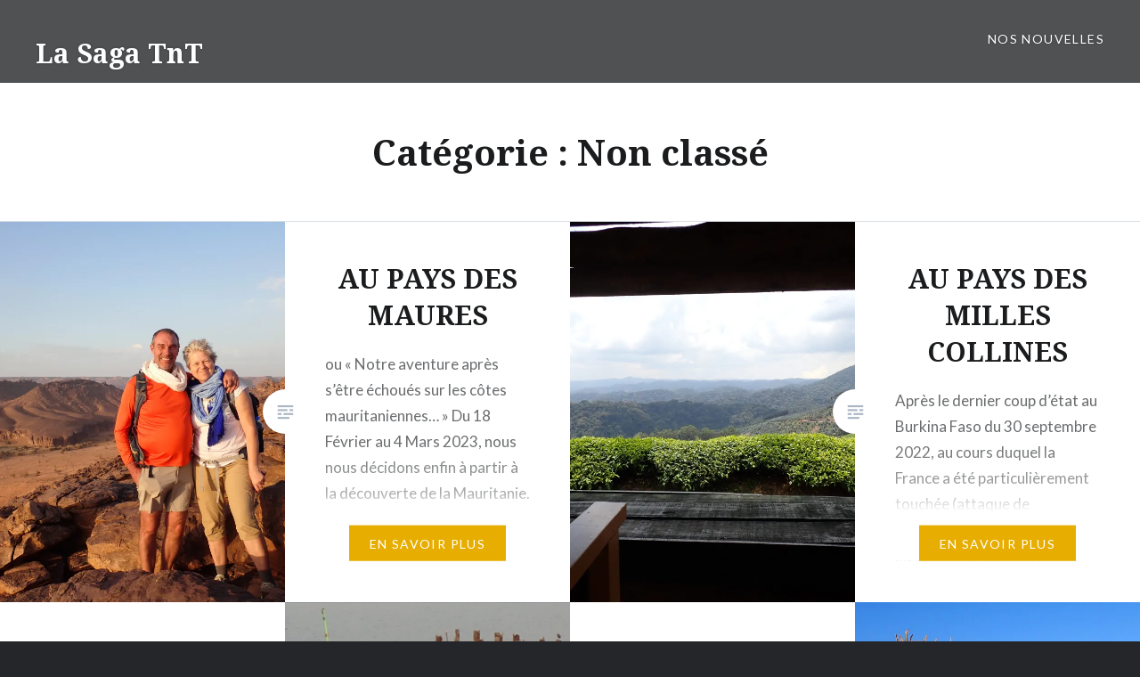

--- FILE ---
content_type: text/html; charset=UTF-8
request_url: http://lasagatnt.com/category/non-classe/
body_size: 8716
content:
<!DOCTYPE html>
<html lang="fr-FR">
<head>
<meta charset="UTF-8">
<meta name="viewport" content="width=device-width, initial-scale=1">
<link rel="profile" href="http://gmpg.org/xfn/11">
<link rel="pingback" href="http://lasagatnt.com/xmlrpc.php">

<title>Non classé &#8211; La Saga TnT</title>
<meta name='robots' content='max-image-preview:large' />
<link rel='dns-prefetch' href='//stats.wp.com' />
<link rel='dns-prefetch' href='//fonts.googleapis.com' />
<link rel='dns-prefetch' href='//v0.wordpress.com' />
<link rel='dns-prefetch' href='//widgets.wp.com' />
<link rel='dns-prefetch' href='//s0.wp.com' />
<link rel='dns-prefetch' href='//0.gravatar.com' />
<link rel='dns-prefetch' href='//1.gravatar.com' />
<link rel='dns-prefetch' href='//2.gravatar.com' />
<link rel='dns-prefetch' href='//i0.wp.com' />
<link rel="alternate" type="application/rss+xml" title="La Saga TnT &raquo; Flux" href="http://lasagatnt.com/feed/" />
<link rel="alternate" type="application/rss+xml" title="La Saga TnT &raquo; Flux des commentaires" href="http://lasagatnt.com/comments/feed/" />
<link rel="alternate" type="application/rss+xml" title="La Saga TnT &raquo; Flux de la catégorie Non classé" href="http://lasagatnt.com/category/non-classe/feed/" />
<script type="text/javascript">
window._wpemojiSettings = {"baseUrl":"https:\/\/s.w.org\/images\/core\/emoji\/14.0.0\/72x72\/","ext":".png","svgUrl":"https:\/\/s.w.org\/images\/core\/emoji\/14.0.0\/svg\/","svgExt":".svg","source":{"concatemoji":"http:\/\/lasagatnt.com\/wp-includes\/js\/wp-emoji-release.min.js?ver=6.2.8"}};
/*! This file is auto-generated */
!function(e,a,t){var n,r,o,i=a.createElement("canvas"),p=i.getContext&&i.getContext("2d");function s(e,t){p.clearRect(0,0,i.width,i.height),p.fillText(e,0,0);e=i.toDataURL();return p.clearRect(0,0,i.width,i.height),p.fillText(t,0,0),e===i.toDataURL()}function c(e){var t=a.createElement("script");t.src=e,t.defer=t.type="text/javascript",a.getElementsByTagName("head")[0].appendChild(t)}for(o=Array("flag","emoji"),t.supports={everything:!0,everythingExceptFlag:!0},r=0;r<o.length;r++)t.supports[o[r]]=function(e){if(p&&p.fillText)switch(p.textBaseline="top",p.font="600 32px Arial",e){case"flag":return s("\ud83c\udff3\ufe0f\u200d\u26a7\ufe0f","\ud83c\udff3\ufe0f\u200b\u26a7\ufe0f")?!1:!s("\ud83c\uddfa\ud83c\uddf3","\ud83c\uddfa\u200b\ud83c\uddf3")&&!s("\ud83c\udff4\udb40\udc67\udb40\udc62\udb40\udc65\udb40\udc6e\udb40\udc67\udb40\udc7f","\ud83c\udff4\u200b\udb40\udc67\u200b\udb40\udc62\u200b\udb40\udc65\u200b\udb40\udc6e\u200b\udb40\udc67\u200b\udb40\udc7f");case"emoji":return!s("\ud83e\udef1\ud83c\udffb\u200d\ud83e\udef2\ud83c\udfff","\ud83e\udef1\ud83c\udffb\u200b\ud83e\udef2\ud83c\udfff")}return!1}(o[r]),t.supports.everything=t.supports.everything&&t.supports[o[r]],"flag"!==o[r]&&(t.supports.everythingExceptFlag=t.supports.everythingExceptFlag&&t.supports[o[r]]);t.supports.everythingExceptFlag=t.supports.everythingExceptFlag&&!t.supports.flag,t.DOMReady=!1,t.readyCallback=function(){t.DOMReady=!0},t.supports.everything||(n=function(){t.readyCallback()},a.addEventListener?(a.addEventListener("DOMContentLoaded",n,!1),e.addEventListener("load",n,!1)):(e.attachEvent("onload",n),a.attachEvent("onreadystatechange",function(){"complete"===a.readyState&&t.readyCallback()})),(e=t.source||{}).concatemoji?c(e.concatemoji):e.wpemoji&&e.twemoji&&(c(e.twemoji),c(e.wpemoji)))}(window,document,window._wpemojiSettings);
</script>
<style type="text/css">
img.wp-smiley,
img.emoji {
	display: inline !important;
	border: none !important;
	box-shadow: none !important;
	height: 1em !important;
	width: 1em !important;
	margin: 0 0.07em !important;
	vertical-align: -0.1em !important;
	background: none !important;
	padding: 0 !important;
}
</style>
	<link rel='stylesheet' id='wp-block-library-css' href='http://lasagatnt.com/wp-includes/css/dist/block-library/style.min.css?ver=6.2.8' type='text/css' media='all' />
<style id='wp-block-library-inline-css' type='text/css'>
.has-text-align-justify{text-align:justify;}
</style>
<link rel='stylesheet' id='mediaelement-css' href='http://lasagatnt.com/wp-includes/js/mediaelement/mediaelementplayer-legacy.min.css?ver=4.2.17' type='text/css' media='all' />
<link rel='stylesheet' id='wp-mediaelement-css' href='http://lasagatnt.com/wp-includes/js/mediaelement/wp-mediaelement.min.css?ver=6.2.8' type='text/css' media='all' />
<link rel='stylesheet' id='classic-theme-styles-css' href='http://lasagatnt.com/wp-includes/css/classic-themes.min.css?ver=6.2.8' type='text/css' media='all' />
<style id='global-styles-inline-css' type='text/css'>
body{--wp--preset--color--black: #000000;--wp--preset--color--cyan-bluish-gray: #abb8c3;--wp--preset--color--white: #ffffff;--wp--preset--color--pale-pink: #f78da7;--wp--preset--color--vivid-red: #cf2e2e;--wp--preset--color--luminous-vivid-orange: #ff6900;--wp--preset--color--luminous-vivid-amber: #fcb900;--wp--preset--color--light-green-cyan: #7bdcb5;--wp--preset--color--vivid-green-cyan: #00d084;--wp--preset--color--pale-cyan-blue: #8ed1fc;--wp--preset--color--vivid-cyan-blue: #0693e3;--wp--preset--color--vivid-purple: #9b51e0;--wp--preset--gradient--vivid-cyan-blue-to-vivid-purple: linear-gradient(135deg,rgba(6,147,227,1) 0%,rgb(155,81,224) 100%);--wp--preset--gradient--light-green-cyan-to-vivid-green-cyan: linear-gradient(135deg,rgb(122,220,180) 0%,rgb(0,208,130) 100%);--wp--preset--gradient--luminous-vivid-amber-to-luminous-vivid-orange: linear-gradient(135deg,rgba(252,185,0,1) 0%,rgba(255,105,0,1) 100%);--wp--preset--gradient--luminous-vivid-orange-to-vivid-red: linear-gradient(135deg,rgba(255,105,0,1) 0%,rgb(207,46,46) 100%);--wp--preset--gradient--very-light-gray-to-cyan-bluish-gray: linear-gradient(135deg,rgb(238,238,238) 0%,rgb(169,184,195) 100%);--wp--preset--gradient--cool-to-warm-spectrum: linear-gradient(135deg,rgb(74,234,220) 0%,rgb(151,120,209) 20%,rgb(207,42,186) 40%,rgb(238,44,130) 60%,rgb(251,105,98) 80%,rgb(254,248,76) 100%);--wp--preset--gradient--blush-light-purple: linear-gradient(135deg,rgb(255,206,236) 0%,rgb(152,150,240) 100%);--wp--preset--gradient--blush-bordeaux: linear-gradient(135deg,rgb(254,205,165) 0%,rgb(254,45,45) 50%,rgb(107,0,62) 100%);--wp--preset--gradient--luminous-dusk: linear-gradient(135deg,rgb(255,203,112) 0%,rgb(199,81,192) 50%,rgb(65,88,208) 100%);--wp--preset--gradient--pale-ocean: linear-gradient(135deg,rgb(255,245,203) 0%,rgb(182,227,212) 50%,rgb(51,167,181) 100%);--wp--preset--gradient--electric-grass: linear-gradient(135deg,rgb(202,248,128) 0%,rgb(113,206,126) 100%);--wp--preset--gradient--midnight: linear-gradient(135deg,rgb(2,3,129) 0%,rgb(40,116,252) 100%);--wp--preset--duotone--dark-grayscale: url('#wp-duotone-dark-grayscale');--wp--preset--duotone--grayscale: url('#wp-duotone-grayscale');--wp--preset--duotone--purple-yellow: url('#wp-duotone-purple-yellow');--wp--preset--duotone--blue-red: url('#wp-duotone-blue-red');--wp--preset--duotone--midnight: url('#wp-duotone-midnight');--wp--preset--duotone--magenta-yellow: url('#wp-duotone-magenta-yellow');--wp--preset--duotone--purple-green: url('#wp-duotone-purple-green');--wp--preset--duotone--blue-orange: url('#wp-duotone-blue-orange');--wp--preset--font-size--small: 13px;--wp--preset--font-size--medium: 20px;--wp--preset--font-size--large: 36px;--wp--preset--font-size--x-large: 42px;--wp--preset--spacing--20: 0.44rem;--wp--preset--spacing--30: 0.67rem;--wp--preset--spacing--40: 1rem;--wp--preset--spacing--50: 1.5rem;--wp--preset--spacing--60: 2.25rem;--wp--preset--spacing--70: 3.38rem;--wp--preset--spacing--80: 5.06rem;--wp--preset--shadow--natural: 6px 6px 9px rgba(0, 0, 0, 0.2);--wp--preset--shadow--deep: 12px 12px 50px rgba(0, 0, 0, 0.4);--wp--preset--shadow--sharp: 6px 6px 0px rgba(0, 0, 0, 0.2);--wp--preset--shadow--outlined: 6px 6px 0px -3px rgba(255, 255, 255, 1), 6px 6px rgba(0, 0, 0, 1);--wp--preset--shadow--crisp: 6px 6px 0px rgba(0, 0, 0, 1);}:where(.is-layout-flex){gap: 0.5em;}body .is-layout-flow > .alignleft{float: left;margin-inline-start: 0;margin-inline-end: 2em;}body .is-layout-flow > .alignright{float: right;margin-inline-start: 2em;margin-inline-end: 0;}body .is-layout-flow > .aligncenter{margin-left: auto !important;margin-right: auto !important;}body .is-layout-constrained > .alignleft{float: left;margin-inline-start: 0;margin-inline-end: 2em;}body .is-layout-constrained > .alignright{float: right;margin-inline-start: 2em;margin-inline-end: 0;}body .is-layout-constrained > .aligncenter{margin-left: auto !important;margin-right: auto !important;}body .is-layout-constrained > :where(:not(.alignleft):not(.alignright):not(.alignfull)){max-width: var(--wp--style--global--content-size);margin-left: auto !important;margin-right: auto !important;}body .is-layout-constrained > .alignwide{max-width: var(--wp--style--global--wide-size);}body .is-layout-flex{display: flex;}body .is-layout-flex{flex-wrap: wrap;align-items: center;}body .is-layout-flex > *{margin: 0;}:where(.wp-block-columns.is-layout-flex){gap: 2em;}.has-black-color{color: var(--wp--preset--color--black) !important;}.has-cyan-bluish-gray-color{color: var(--wp--preset--color--cyan-bluish-gray) !important;}.has-white-color{color: var(--wp--preset--color--white) !important;}.has-pale-pink-color{color: var(--wp--preset--color--pale-pink) !important;}.has-vivid-red-color{color: var(--wp--preset--color--vivid-red) !important;}.has-luminous-vivid-orange-color{color: var(--wp--preset--color--luminous-vivid-orange) !important;}.has-luminous-vivid-amber-color{color: var(--wp--preset--color--luminous-vivid-amber) !important;}.has-light-green-cyan-color{color: var(--wp--preset--color--light-green-cyan) !important;}.has-vivid-green-cyan-color{color: var(--wp--preset--color--vivid-green-cyan) !important;}.has-pale-cyan-blue-color{color: var(--wp--preset--color--pale-cyan-blue) !important;}.has-vivid-cyan-blue-color{color: var(--wp--preset--color--vivid-cyan-blue) !important;}.has-vivid-purple-color{color: var(--wp--preset--color--vivid-purple) !important;}.has-black-background-color{background-color: var(--wp--preset--color--black) !important;}.has-cyan-bluish-gray-background-color{background-color: var(--wp--preset--color--cyan-bluish-gray) !important;}.has-white-background-color{background-color: var(--wp--preset--color--white) !important;}.has-pale-pink-background-color{background-color: var(--wp--preset--color--pale-pink) !important;}.has-vivid-red-background-color{background-color: var(--wp--preset--color--vivid-red) !important;}.has-luminous-vivid-orange-background-color{background-color: var(--wp--preset--color--luminous-vivid-orange) !important;}.has-luminous-vivid-amber-background-color{background-color: var(--wp--preset--color--luminous-vivid-amber) !important;}.has-light-green-cyan-background-color{background-color: var(--wp--preset--color--light-green-cyan) !important;}.has-vivid-green-cyan-background-color{background-color: var(--wp--preset--color--vivid-green-cyan) !important;}.has-pale-cyan-blue-background-color{background-color: var(--wp--preset--color--pale-cyan-blue) !important;}.has-vivid-cyan-blue-background-color{background-color: var(--wp--preset--color--vivid-cyan-blue) !important;}.has-vivid-purple-background-color{background-color: var(--wp--preset--color--vivid-purple) !important;}.has-black-border-color{border-color: var(--wp--preset--color--black) !important;}.has-cyan-bluish-gray-border-color{border-color: var(--wp--preset--color--cyan-bluish-gray) !important;}.has-white-border-color{border-color: var(--wp--preset--color--white) !important;}.has-pale-pink-border-color{border-color: var(--wp--preset--color--pale-pink) !important;}.has-vivid-red-border-color{border-color: var(--wp--preset--color--vivid-red) !important;}.has-luminous-vivid-orange-border-color{border-color: var(--wp--preset--color--luminous-vivid-orange) !important;}.has-luminous-vivid-amber-border-color{border-color: var(--wp--preset--color--luminous-vivid-amber) !important;}.has-light-green-cyan-border-color{border-color: var(--wp--preset--color--light-green-cyan) !important;}.has-vivid-green-cyan-border-color{border-color: var(--wp--preset--color--vivid-green-cyan) !important;}.has-pale-cyan-blue-border-color{border-color: var(--wp--preset--color--pale-cyan-blue) !important;}.has-vivid-cyan-blue-border-color{border-color: var(--wp--preset--color--vivid-cyan-blue) !important;}.has-vivid-purple-border-color{border-color: var(--wp--preset--color--vivid-purple) !important;}.has-vivid-cyan-blue-to-vivid-purple-gradient-background{background: var(--wp--preset--gradient--vivid-cyan-blue-to-vivid-purple) !important;}.has-light-green-cyan-to-vivid-green-cyan-gradient-background{background: var(--wp--preset--gradient--light-green-cyan-to-vivid-green-cyan) !important;}.has-luminous-vivid-amber-to-luminous-vivid-orange-gradient-background{background: var(--wp--preset--gradient--luminous-vivid-amber-to-luminous-vivid-orange) !important;}.has-luminous-vivid-orange-to-vivid-red-gradient-background{background: var(--wp--preset--gradient--luminous-vivid-orange-to-vivid-red) !important;}.has-very-light-gray-to-cyan-bluish-gray-gradient-background{background: var(--wp--preset--gradient--very-light-gray-to-cyan-bluish-gray) !important;}.has-cool-to-warm-spectrum-gradient-background{background: var(--wp--preset--gradient--cool-to-warm-spectrum) !important;}.has-blush-light-purple-gradient-background{background: var(--wp--preset--gradient--blush-light-purple) !important;}.has-blush-bordeaux-gradient-background{background: var(--wp--preset--gradient--blush-bordeaux) !important;}.has-luminous-dusk-gradient-background{background: var(--wp--preset--gradient--luminous-dusk) !important;}.has-pale-ocean-gradient-background{background: var(--wp--preset--gradient--pale-ocean) !important;}.has-electric-grass-gradient-background{background: var(--wp--preset--gradient--electric-grass) !important;}.has-midnight-gradient-background{background: var(--wp--preset--gradient--midnight) !important;}.has-small-font-size{font-size: var(--wp--preset--font-size--small) !important;}.has-medium-font-size{font-size: var(--wp--preset--font-size--medium) !important;}.has-large-font-size{font-size: var(--wp--preset--font-size--large) !important;}.has-x-large-font-size{font-size: var(--wp--preset--font-size--x-large) !important;}
.wp-block-navigation a:where(:not(.wp-element-button)){color: inherit;}
:where(.wp-block-columns.is-layout-flex){gap: 2em;}
.wp-block-pullquote{font-size: 1.5em;line-height: 1.6;}
</style>
<link rel='stylesheet' id='genericons-css' href='http://lasagatnt.com/wp-content/plugins/jetpack/_inc/genericons/genericons/genericons.css?ver=3.1' type='text/css' media='all' />
<link rel='stylesheet' id='dyad-fonts-css' href='https://fonts.googleapis.com/css?family=Lato%3A400%2C400italic%2C700%2C700italic%7CNoto+Serif%3A400%2C400italic%2C700%2C700italic&#038;subset=latin%2Clatin-ext' type='text/css' media='all' />
<link rel='stylesheet' id='dyad-style-css' href='http://lasagatnt.com/wp-content/themes/dyad/style.css?ver=6.2.8' type='text/css' media='all' />
<link rel='stylesheet' id='jetpack_css-css' href='http://lasagatnt.com/wp-content/plugins/jetpack/css/jetpack.css?ver=12.8.2' type='text/css' media='all' />
<script type='text/javascript' src='http://lasagatnt.com/wp-includes/js/jquery/jquery.min.js?ver=3.6.4' id='jquery-core-js'></script>
<script type='text/javascript' src='http://lasagatnt.com/wp-includes/js/jquery/jquery-migrate.min.js?ver=3.4.0' id='jquery-migrate-js'></script>
<link rel="https://api.w.org/" href="http://lasagatnt.com/wp-json/" /><link rel="alternate" type="application/json" href="http://lasagatnt.com/wp-json/wp/v2/categories/1" /><link rel="EditURI" type="application/rsd+xml" title="RSD" href="http://lasagatnt.com/xmlrpc.php?rsd" />
<link rel="wlwmanifest" type="application/wlwmanifest+xml" href="http://lasagatnt.com/wp-includes/wlwmanifest.xml" />
<meta name="generator" content="WordPress 6.2.8" />
	<style>img#wpstats{display:none}</style>
		<style type="text/css">.recentcomments a{display:inline !important;padding:0 !important;margin:0 !important;}</style>
<!-- Jetpack Open Graph Tags -->
<meta property="og:type" content="website" />
<meta property="og:title" content="Non classé &#8211; La Saga TnT" />
<meta property="og:url" content="http://lasagatnt.com/category/non-classe/" />
<meta property="og:site_name" content="La Saga TnT" />
<meta property="og:image" content="https://i0.wp.com/lasagatnt.com/wp-content/uploads/2016/04/cropped-TnT-red.jpg?fit=512%2C512" />
<meta property="og:image:width" content="512" />
<meta property="og:image:height" content="512" />
<meta property="og:image:alt" content="" />
<meta property="og:locale" content="fr_FR" />

<!-- End Jetpack Open Graph Tags -->
<link rel="icon" href="https://i0.wp.com/lasagatnt.com/wp-content/uploads/2016/04/cropped-TnT-red.jpg?fit=32%2C32" sizes="32x32" />
<link rel="icon" href="https://i0.wp.com/lasagatnt.com/wp-content/uploads/2016/04/cropped-TnT-red.jpg?fit=192%2C192" sizes="192x192" />
<link rel="apple-touch-icon" href="https://i0.wp.com/lasagatnt.com/wp-content/uploads/2016/04/cropped-TnT-red.jpg?fit=180%2C180" />
<meta name="msapplication-TileImage" content="https://i0.wp.com/lasagatnt.com/wp-content/uploads/2016/04/cropped-TnT-red.jpg?fit=270%2C270" />
</head>

<body class="archive category category-non-classe category-1 group-blog has-post-thumbnail no-js">
<div id="page" class="hfeed site">
	<a class="skip-link screen-reader-text" href="#content">Aller au contenu</a>

	<header id="masthead" class="site-header" role="banner">
		<div class="site-branding">
			<a href="http://lasagatnt.com/" class="site-logo-link" rel="home" itemprop="url"></a>			<h1 class="site-title">
				<a href="http://lasagatnt.com/" rel="home">
					La Saga TnT				</a>
			</h1>
			<p class="site-description">« L’avenir n’est pas ce qui va arriver mais ce que nous allons faire »  Henri Bergson</p>
		</div><!-- .site-branding -->

		<nav id="site-navigation" class="main-navigation" role="navigation">
			<button class="menu-toggle" aria-controls="primary-menu" aria-expanded="false">Menu</button>
			<div class="primary-menu"><ul id="primary-menu" class="menu"><li id="menu-item-110" class="menu-item menu-item-type-post_type menu-item-object-page current_page_parent menu-item-110"><a href="http://lasagatnt.com/page-articles-dimages-et-de-galeries/">Nos nouvelles</a></li>
</ul></div>		</nav>

	</header><!-- #masthead -->

	<div class="site-inner">

		
		<div id="content" class="site-content">

	<main id="primary" class="content-area" role="main">

		<div id="posts" class="posts">

			
				<header class="page-header">
					<h1 class="page-title">Catégorie : <span>Non classé</span></h1>				</header><!-- .page-header -->


								
					

<article id="post-8157" class="post-8157 post type-post status-publish format-standard has-post-thumbnail hentry category-non-classe category-nos-nouvelles">

		<div class="entry-media" style="background-image: url(https://i0.wp.com/lasagatnt.com/wp-content/uploads/2023/03/P2230914-scaled.jpg?resize=630%2C840)">
	</div>

	<div class="entry-inner">
		<div class="entry-inner-content">
			<header class="entry-header">
				<h2 class="entry-title"><a href="http://lasagatnt.com/au-pays-des-maures/" rel="bookmark">AU PAYS DES MAURES</a></h2>			</header><!-- .entry-header -->

			<div class="entry-content">
				<p>ou « Notre aventure après s&rsquo;être échoués sur les côtes mauritaniennes… » Du 18 Février au 4 Mars 2023, nous nous décidons enfin à partir à la découverte de la Mauritanie. Cette idée de voyage nous trottait dans la tête depuis 2019 mais là c’est sûr Thérèse ne postule pas sur le poste vacant du lycée français&#8230; </p>
<div class="link-more"><a href="http://lasagatnt.com/au-pays-des-maures/">En savoir plus</a></div>
			</div><!-- .entry-content -->
		</div><!-- .entry-inner-content -->
	</div><!-- .entry-inner -->

	<a class="cover-link" href="http://lasagatnt.com/au-pays-des-maures/"></a>

</article><!-- #post-## -->

				
					

<article id="post-7394" class="post-7394 post type-post status-publish format-standard has-post-thumbnail hentry category-non-classe category-nos-nouvelles">

		<div class="entry-media" style="background-image: url(https://i0.wp.com/lasagatnt.com/wp-content/uploads/2022/11/PA270139-scaled.jpg?resize=630%2C840)">
	</div>

	<div class="entry-inner">
		<div class="entry-inner-content">
			<header class="entry-header">
				<h2 class="entry-title"><a href="http://lasagatnt.com/au-pays-des-milles-collines/" rel="bookmark">AU PAYS DES MILLES COLLINES</a></h2>			</header><!-- .entry-header -->

			<div class="entry-content">
				<p>Après le dernier coup d’état au Burkina Faso du 30 septembre 2022, au cours duquel la France a été particulièrement touchée (attaque de l’ambassade et des deux instituts français), nos mouvements ont été encore plus limités (3 semaines d’enseignement à distance). Quel bonheur de partir pour les vacances de la Toussaint dans un pays où&#8230; </p>
<div class="link-more"><a href="http://lasagatnt.com/au-pays-des-milles-collines/">En savoir plus</a></div>
			</div><!-- .entry-content -->
		</div><!-- .entry-inner-content -->
	</div><!-- .entry-inner -->

	<a class="cover-link" href="http://lasagatnt.com/au-pays-des-milles-collines/"></a>

</article><!-- #post-## -->

				
					

<article id="post-6726" class="post-6726 post type-post status-publish format-standard has-post-thumbnail hentry category-non-classe category-nos-nouvelles">

		<div class="entry-media" style="background-image: url(https://i0.wp.com/lasagatnt.com/wp-content/uploads/2022/02/pirogue-1.png?resize=630%2C493)">
	</div>

	<div class="entry-inner">
		<div class="entry-inner-content">
			<header class="entry-header">
				<h2 class="entry-title"><a href="http://lasagatnt.com/kassoumaye-casamance/" rel="bookmark">Kassoumaye Casamance!</a></h2>			</header><!-- .entry-header -->

			<div class="entry-content">
				<p>(si la bande son ne démarre pas automatiquement, lancez la tout en bas de cet article! Bonne lecture) C’est à la suite d’un stage bien sympa à Dakar auquel Thérèse a participé, que nous nous sommes dit&nbsp;: «&nbsp;Et pourquoi pas aller au Sénégal&nbsp;pour les prochaines vacances?&nbsp;» Ce pays stable nous a paru être le plus&#8230; </p>
<div class="link-more"><a href="http://lasagatnt.com/kassoumaye-casamance/">En savoir plus</a></div>
			</div><!-- .entry-content -->
		</div><!-- .entry-inner-content -->
	</div><!-- .entry-inner -->

	<a class="cover-link" href="http://lasagatnt.com/kassoumaye-casamance/"></a>

</article><!-- #post-## -->

				
					

<article id="post-6370" class="post-6370 post type-post status-publish format-standard has-post-thumbnail hentry category-non-classe category-nos-nouvelles">

		<div class="entry-media" style="background-image: url(https://i0.wp.com/lasagatnt.com/wp-content/uploads/2021/05/On-the-road-to-Swakopmund-10-scaled.jpg?resize=630%2C840)">
	</div>

	<div class="entry-inner">
		<div class="entry-inner-content">
			<header class="entry-header">
				<h2 class="entry-title"><a href="http://lasagatnt.com/haios-namibia/" rel="bookmark">! Haiôs Namibia !</a></h2>			</header><!-- .entry-header -->

			<div class="entry-content">
				<p>Du 18 Avril au 1er Mai 2021, nous partons en Namibie (c’était le rêve de Thierry depuis des années) accompagnés de Diana et Thierry. Le moment est propice car le billet d’avion est assez bon marché, les contraintes Covid légères, la chaleur étouffante à Ouagadougou et puis après deux voyages consécutifs en Afrique de l’ouest,&#8230; </p>
<div class="link-more"><a href="http://lasagatnt.com/haios-namibia/">En savoir plus</a></div>
			</div><!-- .entry-content -->
		</div><!-- .entry-inner-content -->
	</div><!-- .entry-inner -->

	<a class="cover-link" href="http://lasagatnt.com/haios-namibia/"></a>

</article><!-- #post-## -->

				
					

<article id="post-5997" class="post-5997 post type-post status-publish format-standard has-post-thumbnail hentry category-non-classe category-nos-nouvelles">

		<div class="entry-media" style="background-image: url(https://i0.wp.com/lasagatnt.com/wp-content/uploads/2021/03/Photo-article-scaled.jpg?resize=630%2C840)">
	</div>

	<div class="entry-inner">
		<div class="entry-inner-content">
			<header class="entry-header">
				<h2 class="entry-title"><a href="http://lasagatnt.com/akwaba-en-terre-divoire/" rel="bookmark">AKWABA EN TERRE D’IVOIRE !</a></h2>			</header><!-- .entry-header -->

			<div class="entry-content">
				<p>Du 13 au 27 février 2021 la Côte d’Ivoire s’impose à nous. Sa proximité du Burkina, sa variété de paysages, sa réputation de terre d’accueil, son peu d’exigences au niveau sanitaire et nous voilà partis pour de nouvelles découvertes&nbsp;! Nous choisissons de découper notre voyage en 3 parties&nbsp;: la savane aride au nord en pays&#8230; </p>
<div class="link-more"><a href="http://lasagatnt.com/akwaba-en-terre-divoire/">En savoir plus</a></div>
			</div><!-- .entry-content -->
		</div><!-- .entry-inner-content -->
	</div><!-- .entry-inner -->

	<a class="cover-link" href="http://lasagatnt.com/akwaba-en-terre-divoire/"></a>

</article><!-- #post-## -->

				
					

<article id="post-5950" class="post-5950 post type-post status-publish format-standard has-post-thumbnail hentry category-non-classe category-nos-nouvelles">

		<div class="entry-media" style="background-image: url(https://i0.wp.com/lasagatnt.com/wp-content/uploads/2020/12/PC221658-scaled.jpg?resize=630%2C840)">
	</div>

	<div class="entry-inner">
		<div class="entry-inner-content">
			<header class="entry-header">
				<h2 class="entry-title"><a href="http://lasagatnt.com/bogolan-le-tissu-de-la-terre/" rel="bookmark">Bogolan, le tissu de la terre</a></h2>			</header><!-- .entry-header -->

			<div class="entry-content">
				<p>En dioula (langue parlée au Mali, Burkina Faso et Côte d&rsquo;Ivoire), le Bogo signifie terre et lan tissu. En réalité le bogolan vient du Mali mais les burkinabè ont aussi appris à le fabriquer. A l&rsquo;origine les donzos se servaient de cette étoffe comme tenue de camouflage pour chasser puis progressivement le bogolan est devenu&#8230; </p>
<div class="link-more"><a href="http://lasagatnt.com/bogolan-le-tissu-de-la-terre/">En savoir plus</a></div>
			</div><!-- .entry-content -->
		</div><!-- .entry-inner-content -->
	</div><!-- .entry-inner -->

	<a class="cover-link" href="http://lasagatnt.com/bogolan-le-tissu-de-la-terre/"></a>

</article><!-- #post-## -->

				
					

<article id="post-5082" class="post-5082 post type-post status-publish format-standard has-post-thumbnail hentry category-non-classe category-nos-nouvelles">

		<div class="entry-media" style="background-image: url(https://i0.wp.com/lasagatnt.com/wp-content/uploads/2020/04/IMG_20200225_113937.jpg?resize=630%2C840)">
	</div>

	<div class="entry-inner">
		<div class="entry-inner-content">
			<header class="entry-header">
				<h2 class="entry-title"><a href="http://lasagatnt.com/gosta-cabo-verde-mucho/" rel="bookmark">Gostà Cabo Verde mucho !</a></h2>			</header><!-- .entry-header -->

			<div class="entry-content">
				<p>Du 15 au 28 Février 2020 après plusieurs contretemps (annulation de vols et donc d&rsquo;hôtels puis rétablissement des vols initiaux et du coup nouvelle modification d&rsquo;hôtels puis annulation du voyage des amis qui devaient nous accompagner)&#8230;&#8230;.nous partons enfin pour le Cap Vert. De Ouagadougou, il n&rsquo;y a pas de vols directs, donc nous sommes obligés&#8230; </p>
<div class="link-more"><a href="http://lasagatnt.com/gosta-cabo-verde-mucho/">En savoir plus</a></div>
			</div><!-- .entry-content -->
		</div><!-- .entry-inner-content -->
	</div><!-- .entry-inner -->

	<a class="cover-link" href="http://lasagatnt.com/gosta-cabo-verde-mucho/"></a>

</article><!-- #post-## -->

				
					

<article id="post-5149" class="post-5149 post type-post status-publish format-standard has-post-thumbnail hentry category-non-classe category-nos-nouvelles">

		<div class="entry-media" style="background-image: url(https://i0.wp.com/lasagatnt.com/wp-content/uploads/2020/12/IMG_20201017_164857-scaled.jpg?resize=630%2C840)">
	</div>

	<div class="entry-inner">
		<div class="entry-inner-content">
			<header class="entry-header">
				<h2 class="entry-title"><a href="http://lasagatnt.com/les-yovos-au-benin/" rel="bookmark">Les Yovos au Bénin</a></h2>			</header><!-- .entry-header -->

			<div class="entry-content">
				<p>Du 17 au 30 Octobre 2020, les Yovos (nom qui désignent les blancs en langue Fon) que nous sommes, décident de braver le test PCR Covid obligatoire &nbsp;et de partir à la découverte de l’ancien royaume de Dahomey et berceau du Vaudou&nbsp;: Le Bénin. En raison des contraintes sanitaires et sécuritaires, notre voyage se déroule&#8230; </p>
<div class="link-more"><a href="http://lasagatnt.com/les-yovos-au-benin/">En savoir plus</a></div>
			</div><!-- .entry-content -->
		</div><!-- .entry-inner-content -->
	</div><!-- .entry-inner -->

	<a class="cover-link" href="http://lasagatnt.com/les-yovos-au-benin/"></a>

</article><!-- #post-## -->

				
					

<article id="post-4801" class="post-4801 post type-post status-publish format-standard has-post-thumbnail hentry category-non-classe category-nos-nouvelles">

		<div class="entry-media" style="background-image: url(https://i0.wp.com/lasagatnt.com/wp-content/uploads/2020/04/PA300434.jpg?resize=630%2C840)">
	</div>

	<div class="entry-inner">
		<div class="entry-inner-content">
			<header class="entry-header">
				<h2 class="entry-title"><a href="http://lasagatnt.com/adanse-a-bobo/" rel="bookmark">Adanse à Bobo !</a></h2>			</header><!-- .entry-header -->

			<div class="entry-content">
				<p>Adanse ou Bonne Arrivée en langue Dioula, l&rsquo;éthnie de Bobo-Dioulasso. La ville qui est considérée comme la deuxième capitale du Pays et se situe à l&rsquo;ouest de Ouagadougou dans la région des Hauts-Bassins. C&rsquo;est lors des vacances de la Toussaint 2019 que nous pouvons enfin découvrir celle qu&rsquo;on appelle communément « Bobo ». Thierry prend la route&#8230; </p>
<div class="link-more"><a href="http://lasagatnt.com/adanse-a-bobo/">En savoir plus</a></div>
			</div><!-- .entry-content -->
		</div><!-- .entry-inner-content -->
	</div><!-- .entry-inner -->

	<a class="cover-link" href="http://lasagatnt.com/adanse-a-bobo/"></a>

</article><!-- #post-## -->

				
				
	<nav class="navigation posts-navigation" aria-label="Publications">
		<h2 class="screen-reader-text">Navigation des articles</h2>
		<div class="nav-links"><div class="nav-previous"><a href="http://lasagatnt.com/category/non-classe/page/2/" >Articles plus anciens</a></div></div>
	</nav>
			
		</div><!-- .posts -->

	</main><!-- #main -->



		</div><!-- #content -->

		<footer id="colophon" class="site-footer" role="contentinfo">
			
				<div class="widget-area widgets-four" role="complementary">
					<div class="grid-container">
						<aside id="search-2" class="widget widget_search"><form role="search" method="get" class="search-form" action="http://lasagatnt.com/">
				<label>
					<span class="screen-reader-text">Rechercher :</span>
					<input type="search" class="search-field" placeholder="Rechercher…" value="" name="s" />
				</label>
				<input type="submit" class="search-submit" value="Rechercher" />
			</form></aside>
		<aside id="recent-posts-2" class="widget widget_recent_entries">
		<h3 class="widget-title">Articles récents</h3>
		<ul>
											<li>
					<a href="http://lasagatnt.com/au-pays-des-maures/">AU PAYS DES MAURES</a>
									</li>
											<li>
					<a href="http://lasagatnt.com/au-pays-des-milles-collines/">AU PAYS DES MILLES COLLINES</a>
									</li>
											<li>
					<a href="http://lasagatnt.com/kassoumaye-casamance/">Kassoumaye Casamance!</a>
									</li>
											<li>
					<a href="http://lasagatnt.com/haios-namibia/">! Haiôs Namibia !</a>
									</li>
											<li>
					<a href="http://lasagatnt.com/akwaba-en-terre-divoire/">AKWABA EN TERRE D’IVOIRE !</a>
									</li>
					</ul>

		</aside><aside id="recent-comments-2" class="widget widget_recent_comments"><h3 class="widget-title">Commentaires récents</h3><ul id="recentcomments"><li class="recentcomments"><span class="comment-author-link">Jean Marc Sika</span> dans <a href="http://lasagatnt.com/la-fete-de-ngondo/#comment-985">La fête de Ngondo</a></li><li class="recentcomments"><span class="comment-author-link">Thierry</span> dans <a href="http://lasagatnt.com/au-pays-des-maures/#comment-974">AU PAYS DES MAURES</a></li><li class="recentcomments"><span class="comment-author-link">Joël</span> dans <a href="http://lasagatnt.com/au-pays-des-maures/#comment-973">AU PAYS DES MAURES</a></li><li class="recentcomments"><span class="comment-author-link">Thierry</span> dans <a href="http://lasagatnt.com/kassoumaye-casamance/#comment-967">Kassoumaye Casamance!</a></li><li class="recentcomments"><span class="comment-author-link">Lilibreizh</span> dans <a href="http://lasagatnt.com/kassoumaye-casamance/#comment-966">Kassoumaye Casamance!</a></li></ul></aside><aside id="archives-2" class="widget widget_archive"><h3 class="widget-title">Archives</h3>
			<ul>
					<li><a href='http://lasagatnt.com/2023/03/'>mars 2023</a></li>
	<li><a href='http://lasagatnt.com/2022/11/'>novembre 2022</a></li>
	<li><a href='http://lasagatnt.com/2022/03/'>mars 2022</a></li>
	<li><a href='http://lasagatnt.com/2021/06/'>juin 2021</a></li>
	<li><a href='http://lasagatnt.com/2021/03/'>mars 2021</a></li>
	<li><a href='http://lasagatnt.com/2020/12/'>décembre 2020</a></li>
	<li><a href='http://lasagatnt.com/2020/04/'>avril 2020</a></li>
	<li><a href='http://lasagatnt.com/2019/05/'>mai 2019</a></li>
	<li><a href='http://lasagatnt.com/2019/01/'>janvier 2019</a></li>
	<li><a href='http://lasagatnt.com/2018/05/'>mai 2018</a></li>
	<li><a href='http://lasagatnt.com/2018/03/'>mars 2018</a></li>
	<li><a href='http://lasagatnt.com/2017/12/'>décembre 2017</a></li>
	<li><a href='http://lasagatnt.com/2017/11/'>novembre 2017</a></li>
	<li><a href='http://lasagatnt.com/2017/10/'>octobre 2017</a></li>
	<li><a href='http://lasagatnt.com/2017/05/'>mai 2017</a></li>
	<li><a href='http://lasagatnt.com/2017/04/'>avril 2017</a></li>
	<li><a href='http://lasagatnt.com/2017/03/'>mars 2017</a></li>
	<li><a href='http://lasagatnt.com/2017/02/'>février 2017</a></li>
	<li><a href='http://lasagatnt.com/2017/01/'>janvier 2017</a></li>
	<li><a href='http://lasagatnt.com/2016/12/'>décembre 2016</a></li>
	<li><a href='http://lasagatnt.com/2016/11/'>novembre 2016</a></li>
	<li><a href='http://lasagatnt.com/2016/10/'>octobre 2016</a></li>
	<li><a href='http://lasagatnt.com/2016/09/'>septembre 2016</a></li>
	<li><a href='http://lasagatnt.com/2016/08/'>août 2016</a></li>
	<li><a href='http://lasagatnt.com/2016/06/'>juin 2016</a></li>
			</ul>

			</aside><aside id="categories-2" class="widget widget_categories"><h3 class="widget-title">Catégories</h3>
			<ul>
					<li class="cat-item cat-item-12"><a href="http://lasagatnt.com/category/climat-et-environnement/">Climat et environnement</a>
</li>
	<li class="cat-item cat-item-26"><a href="http://lasagatnt.com/category/humour/">Humour</a>
</li>
	<li class="cat-item cat-item-14"><a href="http://lasagatnt.com/category/le-coin-de-therese/">Le coin de Thérèse</a>
</li>
	<li class="cat-item cat-item-13"><a href="http://lasagatnt.com/category/le-coin-de-thierry/">Le coin de Thierry</a>
</li>
	<li class="cat-item cat-item-1 current-cat"><a aria-current="page" href="http://lasagatnt.com/category/non-classe/">Non classé</a>
</li>
	<li class="cat-item cat-item-17"><a href="http://lasagatnt.com/category/nos-nouvelles/">Nos nouvelles</a>
</li>
			</ul>

			</aside><aside id="meta-2" class="widget widget_meta"><h3 class="widget-title">Méta</h3>
		<ul>
						<li><a href="http://lasagatnt.com/wp-login.php">Connexion</a></li>
			<li><a href="http://lasagatnt.com/feed/">Flux des publications</a></li>
			<li><a href="http://lasagatnt.com/comments/feed/">Flux des commentaires</a></li>

			<li><a href="https://fr.wordpress.org/">Site de WordPress-FR</a></li>
		</ul>

		</aside>					</div><!-- .grid-container -->
				</div><!-- #secondary -->

			
			<div class="footer-bottom-info ">
				
				<div class="site-info">
					<a href="http://wordpress.org/">Fièrement propulsé par WordPress</a>
					<span class="sep"> | </span>
					Thème Dyad par <a href="http://wordpress.com/themes/dyad/" rel="designer">WordPress.com</a>				</div><!-- .site-info -->
			</div><!-- .footer-bottom-info -->

		</footer><!-- #colophon -->

	</div><!-- .site-inner -->
</div><!-- #page -->

<script type='text/javascript' src='http://lasagatnt.com/wp-content/plugins/jetpack/jetpack_vendor/automattic/jetpack-image-cdn/dist/image-cdn.js?minify=false&#038;ver=132249e245926ae3e188' id='jetpack-photon-js'></script>
<script type='text/javascript' src='http://lasagatnt.com/wp-includes/js/imagesloaded.min.js?ver=4.1.4' id='imagesloaded-js'></script>
<script type='text/javascript' src='http://lasagatnt.com/wp-content/themes/dyad/js/navigation.js?ver=20120206' id='dyad-navigation-js'></script>
<script type='text/javascript' src='http://lasagatnt.com/wp-content/themes/dyad/js/skip-link-focus-fix.js?ver=20130115' id='dyad-skip-link-focus-fix-js'></script>
<script type='text/javascript' src='http://lasagatnt.com/wp-includes/js/masonry.min.js?ver=4.2.2' id='masonry-js'></script>
<script type='text/javascript' src='http://lasagatnt.com/wp-content/themes/dyad/js/global.js?ver=20151204' id='dyad-global-js'></script>
<script defer type='text/javascript' src='https://stats.wp.com/e-202547.js' id='jetpack-stats-js'></script>
<script type='text/javascript' id='jetpack-stats-js-after'>
_stq = window._stq || [];
_stq.push([ "view", {v:'ext',blog:'116437365',post:'0',tz:'2',srv:'lasagatnt.com',j:'1:12.8.2'} ]);
_stq.push([ "clickTrackerInit", "116437365", "0" ]);
</script>

</body>
</html>
